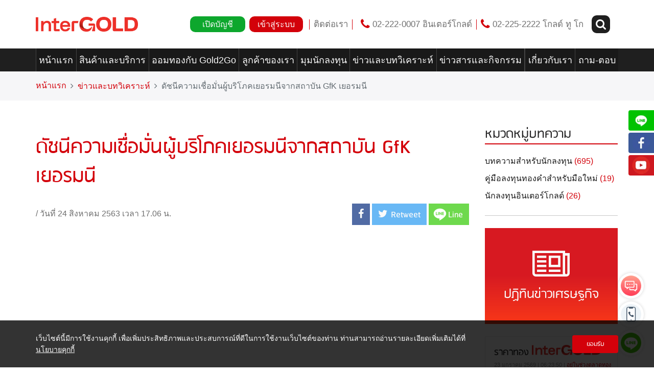

--- FILE ---
content_type: text/html; charset=UTF-8
request_url: https://www.intergold.co.th/event/%E0%B8%94%E0%B8%B1%E0%B8%8A%E0%B8%99%E0%B8%B5%E0%B8%84%E0%B8%A7%E0%B8%B2%E0%B8%A1%E0%B9%80%E0%B8%8A%E0%B8%B7%E0%B9%88%E0%B8%AD%E0%B8%A1%E0%B8%B1%E0%B9%88%E0%B8%99%E0%B8%9C%E0%B8%B9%E0%B9%89-85/
body_size: 15520
content:
<!DOCTYPE html>
<html lang="th">

<head>
    <meta charset="UTF-8">
    <meta name="viewport" content="width=device-width, initial-scale=1, shrink-to-fit=no">
    <title>ดัชนีความเชื่อมั่นผู้บริโภคเยอรมนีจากสถาบัน GfK เยอรมนี - InterGold</title>
    <meta name='robots' content='index, follow, max-image-preview:large, max-snippet:-1, max-video-preview:-1' />

	<!-- This site is optimized with the Yoast SEO plugin v16.8 - https://yoast.com/wordpress/plugins/seo/ -->
	<link rel="canonical" href="https://www.intergold.co.th/event/ดัชนีความเชื่อมั่นผู้-85/" />
	<meta property="og:locale" content="th_TH" />
	<meta property="og:type" content="article" />
	<meta property="og:title" content="ดัชนีความเชื่อมั่นผู้บริโภคเยอรมนีจากสถาบัน GfK เยอรมนี - InterGold" />
	<meta property="og:url" content="https://www.intergold.co.th/event/ดัชนีความเชื่อมั่นผู้-85/" />
	<meta property="og:site_name" content="InterGold" />
	<meta name="twitter:card" content="summary" />
	<script type="application/ld+json" class="yoast-schema-graph">{"@context":"https://schema.org","@graph":[{"@type":"Organization","@id":"https://www.intergold.co.th/#organization","name":"InterGOLD","url":"https://www.intergold.co.th/","sameAs":[],"logo":{"@type":"ImageObject","@id":"https://www.intergold.co.th/#logo","inLanguage":"th","url":"https://www.intergold.co.th/wp-content/uploads/2024/07/logo-app-\u0e43\u0e2b\u0e21\u0e48-03.png","contentUrl":"https://www.intergold.co.th/wp-content/uploads/2024/07/logo-app-\u0e43\u0e2b\u0e21\u0e48-03.png","width":1200,"height":630,"caption":"InterGOLD"},"image":{"@id":"https://www.intergold.co.th/#logo"}},{"@type":"WebSite","@id":"https://www.intergold.co.th/#website","url":"https://www.intergold.co.th/","name":"InterGold","description":"\u0e25\u0e07\u0e17\u0e38\u0e19\u0e2d\u0e22\u0e48\u0e32\u0e07\u0e21\u0e31\u0e48\u0e19\u0e43\u0e08 \u0e01\u0e33\u0e44\u0e23\u0e44\u0e1b\u0e01\u0e31\u0e1a InterGold","publisher":{"@id":"https://www.intergold.co.th/#organization"},"potentialAction":[{"@type":"SearchAction","target":{"@type":"EntryPoint","urlTemplate":"https://www.intergold.co.th/?s={search_term_string}"},"query-input":"required name=search_term_string"}],"inLanguage":"th"},{"@type":"WebPage","@id":"https://www.intergold.co.th/event/%e0%b8%94%e0%b8%b1%e0%b8%8a%e0%b8%99%e0%b8%b5%e0%b8%84%e0%b8%a7%e0%b8%b2%e0%b8%a1%e0%b9%80%e0%b8%8a%e0%b8%b7%e0%b9%88%e0%b8%ad%e0%b8%a1%e0%b8%b1%e0%b9%88%e0%b8%99%e0%b8%9c%e0%b8%b9%e0%b9%89-85/#webpage","url":"https://www.intergold.co.th/event/%e0%b8%94%e0%b8%b1%e0%b8%8a%e0%b8%99%e0%b8%b5%e0%b8%84%e0%b8%a7%e0%b8%b2%e0%b8%a1%e0%b9%80%e0%b8%8a%e0%b8%b7%e0%b9%88%e0%b8%ad%e0%b8%a1%e0%b8%b1%e0%b9%88%e0%b8%99%e0%b8%9c%e0%b8%b9%e0%b9%89-85/","name":"\u0e14\u0e31\u0e0a\u0e19\u0e35\u0e04\u0e27\u0e32\u0e21\u0e40\u0e0a\u0e37\u0e48\u0e2d\u0e21\u0e31\u0e48\u0e19\u0e1c\u0e39\u0e49\u0e1a\u0e23\u0e34\u0e42\u0e20\u0e04\u0e40\u0e22\u0e2d\u0e23\u0e21\u0e19\u0e35\u0e08\u0e32\u0e01\u0e2a\u0e16\u0e32\u0e1a\u0e31\u0e19 GfK \u0e40\u0e22\u0e2d\u0e23\u0e21\u0e19\u0e35 - InterGold","isPartOf":{"@id":"https://www.intergold.co.th/#website"},"datePublished":"2020-08-24T10:06:26+00:00","dateModified":"2020-08-24T10:06:26+00:00","breadcrumb":{"@id":"https://www.intergold.co.th/event/%e0%b8%94%e0%b8%b1%e0%b8%8a%e0%b8%99%e0%b8%b5%e0%b8%84%e0%b8%a7%e0%b8%b2%e0%b8%a1%e0%b9%80%e0%b8%8a%e0%b8%b7%e0%b9%88%e0%b8%ad%e0%b8%a1%e0%b8%b1%e0%b9%88%e0%b8%99%e0%b8%9c%e0%b8%b9%e0%b9%89-85/#breadcrumb"},"inLanguage":"th","potentialAction":[{"@type":"ReadAction","target":["https://www.intergold.co.th/event/%e0%b8%94%e0%b8%b1%e0%b8%8a%e0%b8%99%e0%b8%b5%e0%b8%84%e0%b8%a7%e0%b8%b2%e0%b8%a1%e0%b9%80%e0%b8%8a%e0%b8%b7%e0%b9%88%e0%b8%ad%e0%b8%a1%e0%b8%b1%e0%b9%88%e0%b8%99%e0%b8%9c%e0%b8%b9%e0%b9%89-85/"]}]},{"@type":"BreadcrumbList","@id":"https://www.intergold.co.th/event/%e0%b8%94%e0%b8%b1%e0%b8%8a%e0%b8%99%e0%b8%b5%e0%b8%84%e0%b8%a7%e0%b8%b2%e0%b8%a1%e0%b9%80%e0%b8%8a%e0%b8%b7%e0%b9%88%e0%b8%ad%e0%b8%a1%e0%b8%b1%e0%b9%88%e0%b8%99%e0%b8%9c%e0%b8%b9%e0%b9%89-85/#breadcrumb","itemListElement":[{"@type":"ListItem","position":1,"name":"Home","item":"https://www.intergold.co.th/"},{"@type":"ListItem","position":2,"name":"\u0e1b\u0e0f\u0e34\u0e17\u0e34\u0e19\u0e02\u0e48\u0e32\u0e27\u0e2a\u0e32\u0e23","item":"https://www.intergold.co.th/event/"},{"@type":"ListItem","position":3,"name":"\u0e14\u0e31\u0e0a\u0e19\u0e35\u0e04\u0e27\u0e32\u0e21\u0e40\u0e0a\u0e37\u0e48\u0e2d\u0e21\u0e31\u0e48\u0e19\u0e1c\u0e39\u0e49\u0e1a\u0e23\u0e34\u0e42\u0e20\u0e04\u0e40\u0e22\u0e2d\u0e23\u0e21\u0e19\u0e35\u0e08\u0e32\u0e01\u0e2a\u0e16\u0e32\u0e1a\u0e31\u0e19 GfK \u0e40\u0e22\u0e2d\u0e23\u0e21\u0e19\u0e35"}]}]}</script>
	<!-- / Yoast SEO plugin. -->


<link rel='dns-prefetch' href='//s.w.org' />
<link rel="alternate" type="application/rss+xml" title="InterGold &raquo; ฟีด" href="https://www.intergold.co.th/feed/" />
<link rel="alternate" type="application/rss+xml" title="InterGold &raquo; ฟีดความเห็น" href="https://www.intergold.co.th/comments/feed/" />
		<script type="text/javascript">
			window._wpemojiSettings = {"baseUrl":"https:\/\/s.w.org\/images\/core\/emoji\/13.1.0\/72x72\/","ext":".png","svgUrl":"https:\/\/s.w.org\/images\/core\/emoji\/13.1.0\/svg\/","svgExt":".svg","source":{"concatemoji":"https:\/\/www.intergold.co.th\/wp-includes\/js\/wp-emoji-release.min.js?ver=5.8.12"}};
			!function(e,a,t){var n,r,o,i=a.createElement("canvas"),p=i.getContext&&i.getContext("2d");function s(e,t){var a=String.fromCharCode;p.clearRect(0,0,i.width,i.height),p.fillText(a.apply(this,e),0,0);e=i.toDataURL();return p.clearRect(0,0,i.width,i.height),p.fillText(a.apply(this,t),0,0),e===i.toDataURL()}function c(e){var t=a.createElement("script");t.src=e,t.defer=t.type="text/javascript",a.getElementsByTagName("head")[0].appendChild(t)}for(o=Array("flag","emoji"),t.supports={everything:!0,everythingExceptFlag:!0},r=0;r<o.length;r++)t.supports[o[r]]=function(e){if(!p||!p.fillText)return!1;switch(p.textBaseline="top",p.font="600 32px Arial",e){case"flag":return s([127987,65039,8205,9895,65039],[127987,65039,8203,9895,65039])?!1:!s([55356,56826,55356,56819],[55356,56826,8203,55356,56819])&&!s([55356,57332,56128,56423,56128,56418,56128,56421,56128,56430,56128,56423,56128,56447],[55356,57332,8203,56128,56423,8203,56128,56418,8203,56128,56421,8203,56128,56430,8203,56128,56423,8203,56128,56447]);case"emoji":return!s([10084,65039,8205,55357,56613],[10084,65039,8203,55357,56613])}return!1}(o[r]),t.supports.everything=t.supports.everything&&t.supports[o[r]],"flag"!==o[r]&&(t.supports.everythingExceptFlag=t.supports.everythingExceptFlag&&t.supports[o[r]]);t.supports.everythingExceptFlag=t.supports.everythingExceptFlag&&!t.supports.flag,t.DOMReady=!1,t.readyCallback=function(){t.DOMReady=!0},t.supports.everything||(n=function(){t.readyCallback()},a.addEventListener?(a.addEventListener("DOMContentLoaded",n,!1),e.addEventListener("load",n,!1)):(e.attachEvent("onload",n),a.attachEvent("onreadystatechange",function(){"complete"===a.readyState&&t.readyCallback()})),(n=t.source||{}).concatemoji?c(n.concatemoji):n.wpemoji&&n.twemoji&&(c(n.twemoji),c(n.wpemoji)))}(window,document,window._wpemojiSettings);
		</script>
		<style type="text/css">
img.wp-smiley,
img.emoji {
	display: inline !important;
	border: none !important;
	box-shadow: none !important;
	height: 1em !important;
	width: 1em !important;
	margin: 0 .07em !important;
	vertical-align: -0.1em !important;
	background: none !important;
	padding: 0 !important;
}
</style>
	<link rel='stylesheet' id='wp-block-library-css'  href='https://www.intergold.co.th/wp-includes/css/dist/block-library/style.min.css?ver=5.8.12' type='text/css' media='all' />
<link rel='stylesheet' id='contact-form-7-css'  href='https://www.intergold.co.th/wp-content/plugins/contact-form-7/includes/css/styles.css?ver=5.4.2' type='text/css' media='all' />
<style id='contact-form-7-inline-css' type='text/css'>
.wpcf7 .wpcf7-recaptcha iframe {margin-bottom: 0;}.wpcf7 .wpcf7-recaptcha[data-align="center"] > div {margin: 0 auto;}.wpcf7 .wpcf7-recaptcha[data-align="right"] > div {margin: 0 0 0 auto;}
</style>
<link rel='stylesheet' id='bootstrap-css-css'  href='https://www.intergold.co.th/wp-content/themes/intergold_v2/assets/plugins/bootstrap/v4/dist/css/bootstrap.min.css?ver=4.0.6' type='text/css' media='all' />
<link rel='stylesheet' id='font-awesome-css-css'  href='https://www.intergold.co.th/wp-content/themes/intergold_v2/assets/plugins/font-awesome/css/font-awesome.min.css?ver=4.7' type='text/css' media='all' />
<link rel='stylesheet' id='owl-carousel-css'  href='https://www.intergold.co.th/wp-content/themes/intergold_v2/assets/plugins/owlcarousel/dist/assets/owl.carousel.min.css?ver=2.0' type='text/css' media='all' />
<link rel='stylesheet' id='owl-carousel-theme-css'  href='https://www.intergold.co.th/wp-content/themes/intergold_v2/assets/plugins/owlcarousel/dist/assets/owl.theme.default.min.css?ver=2.0' type='text/css' media='all' />
<link rel='stylesheet' id='full-calendar-css'  href='https://www.intergold.co.th/wp-content/themes/intergold_v2/assets/plugins/full-calendar/fullcalendar.min.css?ver=3.4' type='text/css' media='all' />
<link rel='stylesheet' id='select2-css-css'  href='https://www.intergold.co.th/wp-content/themes/intergold_v2/assets/plugins/select2/dist/css/select2.min.css?ver=4.0.6' type='text/css' media='all' />
<link rel='stylesheet' id='main-css-css'  href='https://www.intergold.co.th/wp-content/themes/intergold_v2/assets/css/style.css?ver=8.6' type='text/css' media='all' />
<link rel='stylesheet' id='bootstrap-datepicker-css-css'  href='https://www.intergold.co.th/wp-content/themes/intergold_v2/assets/plugins/bootstrap-datepicker/css/bootstrap-datepicker.css?ver=5.8.12' type='text/css' media='all' />
<link rel='stylesheet' id='bootstrap-daterange-css-css'  href='https://cdn.jsdelivr.net/npm/daterangepicker/daterangepicker.css?ver=5.8.12' type='text/css' media='all' />
<link rel='stylesheet' id='theme-style-css'  href='https://www.intergold.co.th/wp-content/themes/intergold_v2/style.css?ver=1.8' type='text/css' media='all' />
<link rel='stylesheet' id='cf7cf-style-css'  href='https://www.intergold.co.th/wp-content/plugins/cf7-conditional-fields/style.css?ver=2.0.4' type='text/css' media='all' />
<script type='text/javascript' src='https://www.intergold.co.th/wp-content/themes/intergold_v2/assets/plugins/jquery/v3/jquery-3.2.1.min.js?ver=3.1.1' id='jquery-js'></script>
<script type='text/javascript' src='https://www.intergold.co.th/wp-content/themes/intergold_v2/assets/plugins/tether/dist/js/tether.min.js' id='tether-js-js'></script>
<script type='text/javascript' src='https://www.intergold.co.th/wp-content/themes/intergold_v2/assets/plugins/scrollreveal/dist/scrollreveal.min.js' id='scrollreveal-js-js'></script>
<script type='text/javascript' src='https://www.intergold.co.th/wp-content/themes/intergold_v2/assets/plugins/parallax.js/parallax.min.js' id='parallax-js-js'></script>
<script type='text/javascript' src='https://www.intergold.co.th/wp-content/themes/intergold_v2/assets/plugins/bootstrap/v4/dist/js/bootstrap.min.js?ver=4.0.6' id='bootstrap-js-js'></script>
<script type='text/javascript' src='https://www.intergold.co.th/wp-content/themes/intergold_v2/assets/plugins/owlcarousel/dist/owl.carousel.min.js' id='owl-carousel-js-js'></script>
<script type='text/javascript' src='https://www.intergold.co.th/wp-content/themes/intergold_v2/assets/plugins/masonry/masonry.pkgd.min.js' id='masonry-js-js'></script>
<script type='text/javascript' src='https://www.intergold.co.th/wp-content/themes/intergold_v2/assets/plugins/moment/moment.min.js' id='moment-js-js'></script>
<script type='text/javascript' src='https://www.intergold.co.th/wp-content/themes/intergold_v2/assets/plugins/full-calendar/fullcalendar.min.js?ver=3.4' id='full-calendar-js'></script>
<script type='text/javascript' src='https://www.intergold.co.th/wp-content/themes/intergold_v2/assets/plugins/full-calendar/locale-all.js?ver=3.4' id='full-calendar-locale-js'></script>
<script type='text/javascript' src='https://www.intergold.co.th/wp-content/themes/intergold_v2/assets/plugins/numeral/min/numeral.min.js' id='numeral-js-js'></script>
<script type='text/javascript' src='https://www.intergold.co.th/wp-content/themes/intergold_v2/assets/plugins/select2/dist/js/select2.min.js?ver=4.0.6' id='select2-js-js'></script>
<script type='text/javascript' src='https://cdn.jsdelivr.net/npm/daterangepicker/daterangepicker.min.js' id='bootstrap-daterange-js-js'></script>
<script type='text/javascript' src='https://cdn.socket.io/4.7.5/socket.io.min.js?ver=4.7.5' id='socket-cdn-js'></script>
<script type='text/javascript' src='https://www.intergold.co.th/wp-content/themes/intergold_v2/assets/js/socket.js?ver=4.4' id='socket-js-js'></script>
<link rel="https://api.w.org/" href="https://www.intergold.co.th/wp-json/" /><link rel="alternate" type="application/json" href="https://www.intergold.co.th/wp-json/wp/v2/event/20998" /><link rel="EditURI" type="application/rsd+xml" title="RSD" href="https://www.intergold.co.th/xmlrpc.php?rsd" />
<link rel="wlwmanifest" type="application/wlwmanifest+xml" href="https://www.intergold.co.th/wp-includes/wlwmanifest.xml" /> 
<meta name="generator" content="WordPress 5.8.12" />
<link rel='shortlink' href='https://www.intergold.co.th/?p=20998' />
<link rel="alternate" type="application/json+oembed" href="https://www.intergold.co.th/wp-json/oembed/1.0/embed?url=https%3A%2F%2Fwww.intergold.co.th%2Fevent%2F%25e0%25b8%2594%25e0%25b8%25b1%25e0%25b8%258a%25e0%25b8%2599%25e0%25b8%25b5%25e0%25b8%2584%25e0%25b8%25a7%25e0%25b8%25b2%25e0%25b8%25a1%25e0%25b9%2580%25e0%25b8%258a%25e0%25b8%25b7%25e0%25b9%2588%25e0%25b8%25ad%25e0%25b8%25a1%25e0%25b8%25b1%25e0%25b9%2588%25e0%25b8%2599%25e0%25b8%259c%25e0%25b8%25b9%25e0%25b9%2589-85%2F" />
<link rel="alternate" type="text/xml+oembed" href="https://www.intergold.co.th/wp-json/oembed/1.0/embed?url=https%3A%2F%2Fwww.intergold.co.th%2Fevent%2F%25e0%25b8%2594%25e0%25b8%25b1%25e0%25b8%258a%25e0%25b8%2599%25e0%25b8%25b5%25e0%25b8%2584%25e0%25b8%25a7%25e0%25b8%25b2%25e0%25b8%25a1%25e0%25b9%2580%25e0%25b8%258a%25e0%25b8%25b7%25e0%25b9%2588%25e0%25b8%25ad%25e0%25b8%25a1%25e0%25b8%25b1%25e0%25b9%2588%25e0%25b8%2599%25e0%25b8%259c%25e0%25b8%25b9%25e0%25b9%2589-85%2F&#038;format=xml" />

<!-- Facebook Pixel Code -->
<script type='text/javascript'>
!function(f,b,e,v,n,t,s){if(f.fbq)return;n=f.fbq=function(){n.callMethod?
n.callMethod.apply(n,arguments):n.queue.push(arguments)};if(!f._fbq)f._fbq=n;
n.push=n;n.loaded=!0;n.version='2.0';n.queue=[];t=b.createElement(e);t.async=!0;
t.src=v;s=b.getElementsByTagName(e)[0];s.parentNode.insertBefore(t,s)}(window,
document,'script','https://connect.facebook.net/en_US/fbevents.js');
</script>
<!-- End Facebook Pixel Code -->
<script type='text/javascript'>
  fbq('init', '178694839323326', {}, {
    "agent": "wordpress-5.8.12-3.0.5"
});
</script><script type='text/javascript'>
  fbq('track', 'PageView', []);
</script>
<!-- Facebook Pixel Code -->
<noscript>
<img height="1" width="1" style="display:none" alt="fbpx"
src="https://www.facebook.com/tr?id=178694839323326&ev=PageView&noscript=1" />
</noscript>
<!-- End Facebook Pixel Code -->
<link rel="icon" href="https://www.intergold.co.th/wp-content/uploads/2025/11/cropped-New-Project-32x32.png" sizes="32x32" />
<link rel="icon" href="https://www.intergold.co.th/wp-content/uploads/2025/11/cropped-New-Project-192x192.png" sizes="192x192" />
<link rel="apple-touch-icon" href="https://www.intergold.co.th/wp-content/uploads/2025/11/cropped-New-Project-180x180.png" />
<meta name="msapplication-TileImage" content="https://www.intergold.co.th/wp-content/uploads/2025/11/cropped-New-Project-270x270.png" />



        
    <script type="text/plain" data-cookiecategory="analytics">
        (function(w, d, s, l, i) {
            w[l] = w[l] || [];
            w[l].push({
                'gtm.start': new Date().getTime(),
                event: 'gtm.js'
            });
            var f = d.getElementsByTagName(s)[0],
                j = d.createElement(s),
                dl = l != 'dataLayer' ? '&l=' + l : '';
            j.async = true;
            j.src =
                'https://www.googletagmanager.com/gtm.js?id=' + i + dl;
            f.parentNode.insertBefore(j, f);
        })(window, document, 'script', 'dataLayer', 'GTM-KBP6G9M');
    </script>

   
    <!-- End Google Tag Manager -->

    <!-- Facebook Pixel Code -->
    <script type="text/plain" data-cookiecategory="analytics">
        ! function(f, b, e, v, n, t, s) {
            if (f.fbq) return;
            n = f.fbq = function() {
                n.callMethod ?
                    n.callMethod.apply(n, arguments) : n.queue.push(arguments)
            };
            if (!f._fbq) f._fbq = n;
            n.push = n;
            n.loaded = !0;
            n.version = '2.0';
            n.queue = [];
            t = b.createElement(e);
            t.async = !0;
            t.src = v;
            s = b.getElementsByTagName(e)[0];
            s.parentNode.insertBefore(t, s)
        }(window, document, 'script',
            'https://connect.facebook.net/en_US/fbevents.js');
        fbq('init', '1376169249130684');
        fbq('track', 'PageView');
    </script>
    <noscript><img height="1" width="1" style="display:none" src="https://www.facebook.com/tr?id=1376169249130684&ev=PageView&noscript=1" /></noscript>
    <!-- End Facebook Pixel Code -->

    <!-- Google Tag Manager -->

 

    <!-- End Google Tag Manager -->

    <script type="text/plain" data-cookiecategory="analytics">
        (function(g, d, o) {
            g._ltq = g._ltq || [];
            g._lt = g._lt || function() {
                g._ltq.push(arguments)
            };
            var h = location.protocol === 'https:' ? 'https://d.line-scdn.net' : 'http://d.line-cdn.net';
            var s = d.createElement('script');
            s.async = 1;
            s.src = o || h + '/n/line_tag/public/release/v1/lt.js';
            var t = d.getElementsByTagName('script')[0];
            t.parentNode.insertBefore(s, t);
        })(window, document);
        _lt('init', {
            customerType: 'account',
            tagId: '5a5bc0c7-9c35-48db-88a6-3b13c91c77ab'
        });
        _lt('send', 'pv', ['5a5bc0c7-9c35-48db-88a6-3b13c91c77ab']);
    </script>
    <noscript>
        <img height="1" width="1" style="display:none" src="https://tr.line.me/tag.gif?c_t=lap&t_id=5a5bc0c7-9c35-48db-88a6-3b13c91c77ab&e=pv&noscript=1" />
    </noscript>
    <script> var chatconewidget = { init: '2ea5e1bb7d604fb' }; </script> <script src='https://widget.chatcone.com/js/widget.bundle.js' defer></script>

    <script type="text/javascript">
    (function(c,l,a,r,i,t,y){
        c[a]=c[a]||function(){(c[a].q=c[a].q||[]).push(arguments)};
        t=l.createElement(r);t.async=1;t.src="https://www.clarity.ms/tag/"+i;
        y=l.getElementsByTagName(r)[0];y.parentNode.insertBefore(t,y);
    })(window, document, "clarity", "script", "nqp8v18sb2");
</script>

<!-- Google tag (gtag.js) --> <script async src="https://www.googletagmanager.com/gtag/js?id=G-79Z2VK2JP0"></script> <script> window.dataLayer = window.dataLayer || []; function gtag(){dataLayer.push(arguments);} gtag('js', new Date()); gtag('config', 'G-79Z2VK2JP0'); </script>
 
</head>


<body class="event-template-default single single-event postid-20998">
    <!-- Google Tag Manager (noscript) -->
    <noscript><iframe src="https://www.googletagmanager.com/ns.html?id=GTM-KBP6G9M" height="0" width="0" style="display:none;visibility:hidden"></iframe></noscript>
    <!-- End Google Tag Manager (noscript) -->

    <!-- Google Tag Manager (noscript) -->

    <noscript><iframe src="https://www.googletagmanager.com/ns.html?id=GTM-5L5MGP2" height="0" width="0" style="display:none;visibility:hidden"></iframe></noscript>

    <!-- End Google Tag Manager (noscript) -->

    <nav class="navbar navbar-toggleable-md navbar-light p-0 nav-config thm-font-1">
        <div class="container mx-0 p-0 mx-sm-auto h-100">
            <div class="navbar-toggler navbar-toggler-right nav-tg-config h-100 w-100 off-pointer">
                <div class="d-flex flex-row justify-content-between h-100 w-100 off-pointer">
                    <a class="nav-slide thm-light on-pointer d-flex align-self-center" data-toggle="collapse" data-target="#navbarSupportedContent2" aria-controls="navbarSupportedContent2" aria-expanded="false" aria-label="Toggle navigation">
                        <!-- <i class="fa fa-bars fa-lg" aria-hidden="true"></i> -->
                        <div class="two">
                            <div class="hamburger" id="hamburger-1">
                                <span class="line"></span>
                                <span class="line"></span>
                                <span class="line"></span>
                            </div>
                        </div>
                    </a>
                    <a href="https://online.intergold.co.th/" class="mr-3 align-self-center link-on-hold thm-dark on-pointer" target="_blank">
                        <div id="top_login_btn" class="d-flex flex-column justify-content-center align-items-center">
                            <span><img src="https://www.intergold.co.th/wp-content/themes/intergold_v2/assets/icon/login icon small.png" alt=""></span>
                            <span>เข้าสู่ระบบ</span>
                        </div>
                    </a>
                </div>
            </div>
            <div class="d-flex justify-content-center justify-content-lg-start align-items-center h-100"><a class="navbar-brand nav-brand-config ml-lg-3 ml-xl-0" href="https://www.intergold.co.th"><img src="https://www.intergold.co.th/wp-content/uploads/2025/11/logo-InterGOLD300.png" alt=""></a></div>

            <div class="collapse navbar-collapse" id="navbarSupportedContent">
                <div class="mr-auto">

                </div>
                <div class="d-flex flex-row justify-content-between d-flex align-items-center mr-lg-3">
                    <div class="d-flex align-items-center px-2 tog">
                        <div class="dropdown dropdown-submenu">
                            <a href="https://itg-ekyc.intergold.co.th/register" class="dropdown-toggle btn btn-success bg-light-green bt-config bt-account thm-light mx-1 px-4" role="button" id="dropdownMenuLink" data-toggle="dropdown" aria-haspopup="true" aria-expanded="false">เปิดบัญชี</a>

                            <div class="dropdown-menu" aria-labelledby="dropdownMenuLink">
                                <a class="dropdown-item" href="https://itg-ekyc.intergold.co.th/register">เปิดบัญชี InterGOLD (ซื้อ-ขาย ทองคำแท่ง)</a>
                                <a class="dropdown-item" href="https://gold2go.intergold.co.th/auth/register">เปิดบัญชี Gold2Go (ซื้อ-ขาย ทองคำแท่ง แบบไม่ต้องวางหลักประกัน)</a>
                                <a class="dropdown-item" href="https://gold2go.intergold.co.th/auth/register">เปิดบัญชี Gold2Go (ออมทอง)</a>
                                <a class="dropdown-item" href="https://demo.intergold.co.th/RegisterDemo/Index">เปิดบัญชี ทดลองเทรดทองออนไลน์ (Demo)</a>
                                
                            </div>
                        </div>
                        <div class="dropdown dropdown-submenu">
                            <a href="https://online.intergold.co.th/" class="dropdown-toggle btn btn-secondary bt-config bt-login mx-1 px-3" role="button" id="dropdownMenuLink" data-toggle="dropdown" aria-haspopup="true" aria-expanded="false">เข้าสู่ระบบ</a>

                            <div class="dropdown-menu" aria-labelledby="dropdownMenuLink">
                                <a class="dropdown-item" href="https://online.intergold.co.th/Login ">เข้าสู่ระบบ InterGOLD Gold Trade</a>
                            
                                <a class="dropdown-item" href="https://gold2go.intergold.co.th/auth/login">เข้าสู่ระบบ GOLD2go</a>
                            </div>
                        </div>
                     
                    </div>
                   
                    <div class=" splt-line tog"></div>
                    <div class="px-2 align-self-center tog">
                        <a href="https://www.intergold.co.th/contact-us/" class="contact-nav my-3"> ติดต่อเรา </a>
                    </div>
                    <div class=" splt-line tog"></div>
                                        <div class="px-3 tog d-flex align-items-center">
                        <a class="my-2 align-self-center contact-nav " href="tel:022220007"><i class="fa fa-phone fa-lg thm-hard-color" aria-hidden="true"></i> 02-222-0007 อินเตอร์โกลด์</a>
                        <div class=" splt-line tog mx-2"></div>
                         <a class=" my-2 align-self-center contact-nav" href="tel:022252222"><i class="fa fa-phone fa-lg thm-hard-color" aria-hidden="true"></i> 02-225-2222  โกลด์ ทู โก</a>
                    </div>
                    <div class="search-nav">
                        <form role="search" method="get" id="search-block" class="form-inline" action="https://www.intergold.co.th/">
                            <input type="search" class="search inline_box form-control" placeholder="ค้นหา" value="" name="s" />
                        </form>
                    </div>
                    <div>
                        <button class="btn btn-danger bt-config bt-search"><i class="fa fa-search fa-lg" aria-hidden="true"></i>
                        </button>
                    </div>
                </div>
            </div>
        </div>
    </nav>

    <nav id="navbar-ams" class="navbar navbar-toggleable-md navbar-inverse bg-inverse p-0 thm-font-1">
        <div class="content-width thm-light mx-lg-auto px-lg-0">
            <div id="navbarSupportedContent2" class="collapse navbar-collapse"><ul id="menu-menu-bar" class="menubar"><li class="on-sticky no-border pr-auto"><a class="logo" href="https://www.intergold.co.th" role="button"><img src="https://www.intergold.co.th/wp-content/uploads/2025/11/logo-InterGOLD300.png"/></a></li><li id="menu-item-51" class="menu-item menu-item-type-post_type menu-item-object-page menu-item-home menu-item-51"><a href="https://www.intergold.co.th/">หน้าแรก</a><span class="drop-list"><i class="fa fa-angle-down fa-lg" aria-hidden="true"></i></span></li>
<li id="menu-item-446" class="menu-item menu-item-type-post_type_archive menu-item-object-products_services menu-item-has-children menu-item-446"><a href="https://www.intergold.co.th/products_services/">สินค้าและบริการ</a><span class="drop-list"><i class="fa fa-angle-down fa-lg" aria-hidden="true"></i></span>
<ul class="sub-menu">
	<li id="menu-item-454" class="menu-item menu-item-type-post_type menu-item-object-products_services menu-item-454"><a href="https://www.intergold.co.th/products_services/trading-online/">เทรดทองออนไลน์ InterGOLD Online</a><span class="drop-list"><i class="fa fa-angle-down fa-lg" aria-hidden="true"></i></span></li>
	<li id="menu-item-66030" class="menu-item menu-item-type-post_type menu-item-object-page menu-item-66030"><a href="https://www.intergold.co.th/gold2go/">Gold2Go</a><span class="drop-list"><i class="fa fa-angle-down fa-lg" aria-hidden="true"></i></span></li>
	<li id="menu-item-450" class="menu-item menu-item-type-post_type menu-item-object-products_services menu-item-450"><a href="https://www.intergold.co.th/products_services/gold-bullion-96/">ทองคำแท่ง 96.5%</a><span class="drop-list"><i class="fa fa-angle-down fa-lg" aria-hidden="true"></i></span></li>
	<li id="menu-item-449" class="menu-item menu-item-type-post_type menu-item-object-products_services menu-item-449"><a href="https://www.intergold.co.th/products_services/gold-bullion-99/">ทองคำแท่ง 99.99%</a><span class="drop-list"><i class="fa fa-angle-down fa-lg" aria-hidden="true"></i></span></li>
	<li id="menu-item-12302" class="menu-item menu-item-type-post_type menu-item-object-products_services menu-item-12302"><a href="https://www.intergold.co.th/products_services/gold-special-occasion/">ทองคำแท่งเพื่อเป็นของขวัญ</a><span class="drop-list"><i class="fa fa-angle-down fa-lg" aria-hidden="true"></i></span></li>
	<li id="menu-item-448" class="menu-item menu-item-type-post_type menu-item-object-products_services menu-item-448"><a href="https://www.intergold.co.th/products_services/gold-order/">งานสั่งทำ</a><span class="drop-list"><i class="fa fa-angle-down fa-lg" aria-hidden="true"></i></span></li>
	<li id="menu-item-47953" class="menu-item menu-item-type-post_type menu-item-object-page menu-item-47953"><a href="https://www.intergold.co.th/mobile-application/">InterGOLD Application</a><span class="drop-list"><i class="fa fa-angle-down fa-lg" aria-hidden="true"></i></span></li>
</ul>
</li>
<li id="menu-item-48676" class="menu-item menu-item-type-post_type menu-item-object-page menu-item-48676"><a href="https://www.intergold.co.th/gold2go/">ออมทองกับ Gold2Go</a><span class="drop-list"><i class="fa fa-angle-down fa-lg" aria-hidden="true"></i></span></li>
<li id="menu-item-2162" class="menu-item menu-item-type-post_type_archive menu-item-object-customer_groups menu-item-has-children menu-item-2162"><a href="https://www.intergold.co.th/customer_groups/">ลูกค้าของเรา</a><span class="drop-list"><i class="fa fa-angle-down fa-lg" aria-hidden="true"></i></span>
<ul class="sub-menu">
	<li id="menu-item-410" class="menu-item menu-item-type-post_type menu-item-object-customer_groups menu-item-410"><a href="https://www.intergold.co.th/customer_groups/personal/">ลูกค้าบุคคล</a><span class="drop-list"><i class="fa fa-angle-down fa-lg" aria-hidden="true"></i></span></li>
	<li id="menu-item-409" class="menu-item menu-item-type-post_type menu-item-object-customer_groups menu-item-409"><a href="https://www.intergold.co.th/customer_groups/gold-shop/">ลูกค้าร้านทอง</a><span class="drop-list"><i class="fa fa-angle-down fa-lg" aria-hidden="true"></i></span></li>
	<li id="menu-item-407" class="menu-item menu-item-type-post_type menu-item-object-customer_groups menu-item-407"><a href="https://www.intergold.co.th/customer_groups/enterprise/">บริษัทแจกทอง</a><span class="drop-list"><i class="fa fa-angle-down fa-lg" aria-hidden="true"></i></span></li>
	<li id="menu-item-408" class="menu-item menu-item-type-post_type menu-item-object-customer_groups menu-item-408"><a href="https://www.intergold.co.th/customer_groups/jewellery/">โรงงานจิวเวลรี่</a><span class="drop-list"><i class="fa fa-angle-down fa-lg" aria-hidden="true"></i></span></li>
</ul>
</li>
<li id="menu-item-1893" class="menu-item menu-item-type-post_type_archive menu-item-object-investor_core menu-item-has-children menu-item-1893"><a href="https://www.intergold.co.th/investor_core/">มุมนักลงทุน</a><span class="drop-list"><i class="fa fa-angle-down fa-lg" aria-hidden="true"></i></span>
<ul class="sub-menu">
	<li id="menu-item-44083" class="menu-item menu-item-type-taxonomy menu-item-object-category menu-item-44083"><a href="https://www.intergold.co.th/investor_core/investor-articles/">บทความสำหรับนักลงทุน</a><span class="drop-list"><i class="fa fa-angle-down fa-lg" aria-hidden="true"></i></span></li>
	<li id="menu-item-5025" class="menu-item menu-item-type-taxonomy menu-item-object-category menu-item-5025"><a href="https://www.intergold.co.th/investor_core/beginner/">คู่มือลงทุนทองคำสำหรับมือใหม่</a><span class="drop-list"><i class="fa fa-angle-down fa-lg" aria-hidden="true"></i></span></li>
	<li id="menu-item-44089" class="menu-item menu-item-type-post_type_archive menu-item-object-testimonial menu-item-44089"><a href="https://www.intergold.co.th/testimonial/">นักลงทุนอินเตอร์โกลด์</a><span class="drop-list"><i class="fa fa-angle-down fa-lg" aria-hidden="true"></i></span></li>
</ul>
</li>
<li id="menu-item-241" class="menu-item menu-item-type-post_type menu-item-object-page menu-item-has-children menu-item-241"><a href="https://www.intergold.co.th/news-articles/">ข่าวและบทวิเคราะห์</a><span class="drop-list"><i class="fa fa-angle-down fa-lg" aria-hidden="true"></i></span>
<ul class="sub-menu">
	<li id="menu-item-1900" class="menu-item menu-item-type-taxonomy menu-item-object-category menu-item-1900"><a href="https://www.intergold.co.th/news_analysis/analysis/">บทวิเคราะห์ราคาทองคำ</a><span class="drop-list"><i class="fa fa-angle-down fa-lg" aria-hidden="true"></i></span></li>
	<li id="menu-item-44085" class="menu-item menu-item-type-taxonomy menu-item-object-category menu-item-44085"><a href="https://www.intergold.co.th/news_analysis/vdo_content/">วิดีโอวิเคราะห์ทองคำ</a><span class="drop-list"><i class="fa fa-angle-down fa-lg" aria-hidden="true"></i></span></li>
</ul>
</li>
<li id="menu-item-44086" class="menu-item menu-item-type-taxonomy menu-item-object-category menu-item-has-children menu-item-44086"><a href="https://www.intergold.co.th/news-and-activities/">ข่าวสารและกิจกรรม</a><span class="drop-list"><i class="fa fa-angle-down fa-lg" aria-hidden="true"></i></span>
<ul class="sub-menu">
	<li id="menu-item-44088" class="menu-item menu-item-type-taxonomy menu-item-object-category menu-item-44088"><a href="https://www.intergold.co.th/news-and-activities/pr_activities/">กิจกรรมประชาสัมพันธ์</a><span class="drop-list"><i class="fa fa-angle-down fa-lg" aria-hidden="true"></i></span></li>
	<li id="menu-item-44087" class="menu-item menu-item-type-taxonomy menu-item-object-category menu-item-44087"><a href="https://www.intergold.co.th/news-and-activities/gold_investment_seminar/">สัมมนาลงทุนทองกับ InterGOLD</a><span class="drop-list"><i class="fa fa-angle-down fa-lg" aria-hidden="true"></i></span></li>
</ul>
</li>
<li id="menu-item-2816" class="menu-item menu-item-type-post_type menu-item-object-page menu-item-has-children menu-item-2816"><a href="https://www.intergold.co.th/about-us/">เกี่ยวกับเรา</a><span class="drop-list"><i class="fa fa-angle-down fa-lg" aria-hidden="true"></i></span>
<ul class="sub-menu">
	<li id="menu-item-1381" class="menu-item menu-item-type-post_type menu-item-object-page menu-item-1381"><a href="https://www.intergold.co.th/about-intergold/">ประวัติความเป็นมา</a><span class="drop-list"><i class="fa fa-angle-down fa-lg" aria-hidden="true"></i></span></li>
	<li id="menu-item-352" class="menu-item menu-item-type-post_type menu-item-object-page menu-item-352"><a href="https://www.intergold.co.th/why-intergold/">ทำไมต้อง InterGOLD</a><span class="drop-list"><i class="fa fa-angle-down fa-lg" aria-hidden="true"></i></span></li>
	<li id="menu-item-44006" class="menu-item menu-item-type-post_type menu-item-object-page menu-item-44006"><a href="https://www.intergold.co.th/healthy-investment/">Healthy Investment</a><span class="drop-list"><i class="fa fa-angle-down fa-lg" aria-hidden="true"></i></span></li>
	<li id="menu-item-238" class="menu-item menu-item-type-post_type menu-item-object-page menu-item-238"><a href="https://www.intergold.co.th/conglomerate/">บริษัทในเครือ</a><span class="drop-list"><i class="fa fa-angle-down fa-lg" aria-hidden="true"></i></span></li>
	<li id="menu-item-3815" class="menu-item menu-item-type-post_type menu-item-object-page menu-item-3815"><a href="https://www.intergold.co.th/contact-us/">ติดต่อเรา</a><span class="drop-list"><i class="fa fa-angle-down fa-lg" aria-hidden="true"></i></span></li>
	<li id="menu-item-66031" class="menu-item menu-item-type-post_type menu-item-object-page menu-item-66031"><a href="https://www.intergold.co.th/join-us/">ร่วมงานกับเรา</a><span class="drop-list"><i class="fa fa-angle-down fa-lg" aria-hidden="true"></i></span></li>
</ul>
</li>
<li id="menu-item-424" class="menu-item menu-item-type-post_type menu-item-object-page menu-item-424"><a href="https://www.intergold.co.th/faq/">ถาม-ตอบ</a><span class="drop-list"><i class="fa fa-angle-down fa-lg" aria-hidden="true"></i></span></li>
<li id="menu-item-2846" class="menu-item menu-item-type-post_type menu-item-object-page menu-item-2846"><a href="https://www.intergold.co.th/join-us/">ร่วมงานกับเรา</a><span class="drop-list"><i class="fa fa-angle-down fa-lg" aria-hidden="true"></i></span></li>
<li id="menu-item-2847" class="menu-item menu-item-type-post_type menu-item-object-page menu-item-2847"><a href="https://www.intergold.co.th/contact-us/">ติดต่อเรา</a><span class="drop-list"><i class="fa fa-angle-down fa-lg" aria-hidden="true"></i></span></li>
<li class="on-sticky"><a href="https://itg-ekyc.intergold.co.th/register/" class="btn btn-success bt-green ml-2" role="button">
    เปิดบัญชีใหม่</a>
    <ul class="sub-menu">
    <li class="menu-item "><a href="https://itg-ekyc.intergold.co.th/register/">เปิดบัญชี InterGOLD (ซื้อ-ขาย ทองคำแท่ง)</a></li>
    <li class="menu-item "><a href="https://gold2go.intergold.co.th/auth/register">เปิดบัญชี Gold2Go (ซื้อ-ขาย ทองคำแท่ง แบบไม่ต้องวางหลักประกัน)</a></li>
    <li class="menu-item "><a href="https://gold2go.intergold.co.th/auth/register">เปิดบัญชี Gold2Go (ออมทอง)</a></li>
    <li class="menu-item "><a href="https://demo.intergold.co.th/RegisterDemo/Index">เปิดบัญชี ทดลองเทรดทองออนไลน์ (Demo)</a></li>
    </ul>
    
    </li><li class="on-sticky no-border"><a href="https://online.intergold.co.th/" class="btn btn-secondary bt-config bt-login ml-2" role="button">เข้าสู่ระบบ</a></li></ul></div>
        </div>
    </nav>

    <div class="social-icons slider-box hidden-md-down" style="overflow:hidden">
        <div class="d-flex flex-column social-box">
                            <a href="https://line.me/ti/p/@intergold" target="_blank">
                    <div class="square-icon line">
                                                    <img src="https://www.intergold.co.th/wp-content/uploads/2023/11/icon-line.webp" alt="">
                                            </div>
                </a>
                            <a href="https://www.facebook.com/intergoldofficial" target="_blank">
                    <div class="square-icon facebook">
                                                    <img src="https://www.intergold.co.th/wp-content/uploads/2023/11/icon-facebook.webp" alt="">
                                            </div>
                </a>
                            <a href="https://www.youtube.com/channel/UC15pzDsCiFcbUuYXZBu2oew" target="_blank">
                    <div class="square-icon youtube">
                                                    <img src="https://www.intergold.co.th/wp-content/uploads/2023/11/icon-youtube.webp" alt="">
                                            </div>
                </a>
                    </div>
        <div class="hide-box">
            <div><i class="fa fa-angle-right fa-lg" aria-hidden="true"></i></div>
        </div>
    </div><div id="post-20998" class="post-20998 event type-event status-publish hentry">
    <div class="section bg-dim-blue">
        <div class="container thm-font-1">
            <ol class="breadcrumb breadcrumb-config thm-hard-color">
                <li class="breadcrumb-item"><a class="link-on-hold" href="https://www.intergold.co.th">หน้าแรก</a></li>
                 
                <li class="breadcrumb-item"><a class="link-on-hold" href="https://www.intergold.co.th/news-articles/">ข่าวและบทวิเคราะห์</a></li>
                                                                    <li class="breadcrumb-item active">ดัชนีความเชื่อมั่นผู้บริโภคเยอรมนีจากสถาบัน GfK เยอรมนี</li>
                            </ol>
        </div>
    </div>
    <div class="container block-overflow">
       <!--  <div class="btn-m mt-2">
            <div class="mt-3 btn-open d-lg-none">
                <i class="fa fa-angle-double-left" aria-hidden="true"> <span class="btn-text">เพิ่มเติม</span></i>
            </div>
        </div> -->
        <div class="row pt-5  blur-to-clear">
            <div class="col-lg-8 col-xl-9">
                <!-- Start the Loop. -->
                                    <div class="blog-container">
                <div class="blog-header pb-2 pt-3">
    <h1>ดัชนีความเชื่อมั่นผู้บริโภคเยอรมนีจากสถาบัน GfK เยอรมนี</h1></div>    <div class="d-flex flex-column flex-md-row justify-content-between">
        <div class="py-2 thm-dark-grey">
            <div class="blog-category thm-font-1 d-inline-block">
                 /            </div>
            <div class="d-inline-block">
                <div class="blog-datetime thm-font-1 py-2">
    วันที่ 24 สิงหาคม 2563 เวลา 17.06 น.</div>            </div>
        </div>
        <div class="py-2">
            <div class="blog-social-network d-flex flex-row">
    
    <div class="social-network">
        <a class="facebook-button" target="_blank"
           href="https://www.facebook.com/sharer/sharer.php?u=https://www.intergold.co.th/event/%e0%b8%94%e0%b8%b1%e0%b8%8a%e0%b8%99%e0%b8%b5%e0%b8%84%e0%b8%a7%e0%b8%b2%e0%b8%a1%e0%b9%80%e0%b8%8a%e0%b8%b7%e0%b9%88%e0%b8%ad%e0%b8%a1%e0%b8%b1%e0%b9%88%e0%b8%99%e0%b8%9c%e0%b8%b9%e0%b9%89-85/">
            <div class="text-button">
                <i class="fa fa-facebook" aria-hidden="true"></i> <span class="fb-count"></span>
            </div>
        </a>
    </div>
    <div class="social-network">
        <a href="https://twitter.com/share?url=https://www.intergold.co.th/event/%e0%b8%94%e0%b8%b1%e0%b8%8a%e0%b8%99%e0%b8%b5%e0%b8%84%e0%b8%a7%e0%b8%b2%e0%b8%a1%e0%b9%80%e0%b8%8a%e0%b8%b7%e0%b9%88%e0%b8%ad%e0%b8%a1%e0%b8%b1%e0%b9%88%e0%b8%99%e0%b8%9c%e0%b8%b9%e0%b9%89-85/" class="twitter-button" data-size="large"
           data-dnt="true" data-show-count="false" target="_blank">
            <div class="text-button">
                <i class="fa fa-twitter" aria-hidden="true"></i> <span class="d-none d-md-inline">Retweet</span>
            </div>
        </a>
    </div>
    
    <div class="social-network">
        <a class="line-button" target="_blank"
         href="line://msg/text/https://www.intergold.co.th/event/%e0%b8%94%e0%b8%b1%e0%b8%8a%e0%b8%99%e0%b8%b5%e0%b8%84%e0%b8%a7%e0%b8%b2%e0%b8%a1%e0%b9%80%e0%b8%8a%e0%b8%b7%e0%b9%88%e0%b8%ad%e0%b8%a1%e0%b8%b1%e0%b9%88%e0%b8%99%e0%b8%9c%e0%b8%b9%e0%b9%89-85/">
          <div class="text-button d-flex flex-row">
                <div><img src="https://www.intergold.co.th/wp-content/themes/intergold_v2/assets/img/line-icon.png" alt="" style="width: 32px; height: 32px"></div>
                <div class="d-none d-md-inline">Line</div>
            </div>
        </a>
        <!-- <a class="line-button" target="_blank"
           href="https://lineit.line.me/share/ui?url=https://www.intergold.co.th/event/%e0%b8%94%e0%b8%b1%e0%b8%8a%e0%b8%99%e0%b8%b5%e0%b8%84%e0%b8%a7%e0%b8%b2%e0%b8%a1%e0%b9%80%e0%b8%8a%e0%b8%b7%e0%b9%88%e0%b8%ad%e0%b8%a1%e0%b8%b1%e0%b9%88%e0%b8%99%e0%b8%9c%e0%b8%b9%e0%b9%89-85/">
            <div class="text-button d-flex flex-row">
                <div><img src="https://www.intergold.co.th/wp-content/themes/intergold_v2/assets/img/line-icon.png" alt="" style="width: 32px; height: 32px"></div>
                <div class="d-none d-md-inline">Line</div>
            </div>
        </a> -->
    </div>
</div>
<script>
  /*window.fbAsyncInit = function() {
    FB.init({
      appId      : '1817329961613030',
      xfbml      : true,
      version    : 'v2.11'
    });
    FB.AppEvents.logPageView();
  };

  (function(d, s, id){
     var js, fjs = d.getElementsByTagName(s)[0];
     if (d.getElementById(id)) {return;}
     js = d.createElement(s); js.id = id;
     js.src = "https://connect.facebook.net/en_US/sdk.js";
     fjs.parentNode.insertBefore(js, fjs);
   }(document, 'script', 'facebook-jssdk'));*/

  
   $(document).ready(function () {
        var share_count = 0;
        $.getJSON("https://graph.facebook.com/v4.0/?id=https://www.intergold.co.th/event/%e0%b8%94%e0%b8%b1%e0%b8%8a%e0%b8%99%e0%b8%b5%e0%b8%84%e0%b8%a7%e0%b8%b2%e0%b8%a1%e0%b9%80%e0%b8%8a%e0%b8%b7%e0%b9%88%e0%b8%ad%e0%b8%a1%e0%b8%b1%e0%b9%88%e0%b8%99%e0%b8%9c%e0%b8%b9%e0%b9%89-85/&scrape=true&fields=engagement&access_token=358923684976607|bgRSykLN5j7aFdriwq0Y7H6TzV8", function (data) {
            //console.log(data);
            share_count = data.engagement.share_count;
            $.getJSON("https://graph.facebook.com/v4.0/?id=http://www.intergold.co.th/event/%e0%b8%94%e0%b8%b1%e0%b8%8a%e0%b8%99%e0%b8%b5%e0%b8%84%e0%b8%a7%e0%b8%b2%e0%b8%a1%e0%b9%80%e0%b8%8a%e0%b8%b7%e0%b9%88%e0%b8%ad%e0%b8%a1%e0%b8%b1%e0%b9%88%e0%b8%99%e0%b8%9c%e0%b8%b9%e0%b9%89-85/&scrape=true&fields=engagement&access_token=358923684976607|bgRSykLN5j7aFdriwq0Y7H6TzV8", function (data2) {
                //console.log(data2);
                share_count += data2.engagement.share_count;
                $('.count').text(share_count);
            });
        });

        
    });
</script>        </div>
    </div>

    <div class="blog-content thm-font-1 py-2">
            </div>
            <div class="blog-tag  pt-2 thm-font-1">
        <div class="d-flex justify-content-between">
            <div class="link-on-hold">
                            </div>
            <div class="link-on-hold">
                            </div>
        </div>
    </div>
    <br/></div>                            </div>
            <div class="col-lg-4 col-xl-3 px-0 px-md-3">
                <div class="row row-config">
    <div class="w-100  px-3 px-md-0">
        <!-- <div class="btn-m mt-1">
            <div class="btn-close d-lg-none">
                <i class="fa fa-angle-double-right" aria-hidden="true"></i>
            </div>
        </div> -->
        <h2 class="ft-s-2 ft-b mb-0">หมวดหมู่บทความ</h2>
        <hr class="mx-auto mt-0  hr-line hr-none hard">
        <ul class="list-unstyled thm-font-1 aside-link w-100">
                            <li><a class="link-on-hold"
                       href="https://www.intergold.co.th/investor_core/investor-articles/"><span
                                class="thm-dark">บทความสำหรับนักลงทุน</span> <span
                                class="thm-hard-color">(695)</span></a></li>
                            <li><a class="link-on-hold"
                       href="https://www.intergold.co.th/investor_core/beginner/"><span
                                class="thm-dark">คู่มือลงทุนทองคำสำหรับมือใหม่</span> <span
                                class="thm-hard-color">(19)</span></a></li>
                                        <li><a class="link-on-hold"
                       href="https://www.intergold.co.th/testimonial/"><span
                                class="thm-dark">นักลงทุนอินเตอร์โกลด์</span> <span
                                class="thm-hard-color">(26)</span></a></li>
                    </ul>
    </div>

    <hr class="w-100 hr-line thin br-grey">
    <div class="pb-4 pt-2 w-100 px-3 px-md-0">
        <a href="https://www.intergold.co.th/economic-calendar/" class="on-hold-none">
            <div class="card card-config br-none bg-red-orange text-center thm-light">
                <div class="card-block">
                    <div class="d-flex flex-column justify-content-center align-items-center py-3">
                        <div class="p-1">
                            <i class="fa fa-newspaper-o fa-4x fa-flip-horizontal" aria-hidden="true"></i>
                        </div>
                        <div class="p-1 txt-nowarp new-on-card">
                            <h2 class="mb-0">ปฏิทินข่าวเศรษฐกิจ</h2>
                        </div>
                    </div>
                </div>
            </div>
        </a>
    </div>
    <div class="pb-4 w-100 re-size-lg-3">
        <div class="d-none">
    stdClass Object
(
    [priceLogAPIId] => 1
    [createDate] => 2026-01-23T06:23:50.513
    [bidPrice99] => 75088
    [bidPrice99Diff] => -2
    [offerPrice99] => 75188
    [offerPrice99Diff] => -2
    [bidPrice99Lv1] => 75088
    [bidPrice99Lv1Diff] => -2
    [offerPrice99Lv1] => 75188
    [offerPrice99Lv1Diff] => -2
    [bidPrice99Lv2] => 75078
    [bidPrice99Lv2Diff] => -2
    [offerPrice99Lv2] => 75198
    [offerPrice99Lv2Diff] => -2
    [bidPrice99Lv3] => 75093
    [bidPrice99Lv3Diff] => -2
    [offerPrice99Lv3] => 75183
    [offerPrice99Lv3Diff] => -2
    [bidPrice96] => 72439
    [bidPrice96Diff] => -2
    [offerPrice96] => 72544
    [offerPrice96Diff] => -2
    [bidPrice96Lv1] => 72439
    [bidPrice96Lv1Diff] => -2
    [offerPrice96Lv1] => 72544
    [offerPrice96Lv1Diff] => -2
    [bidPrice96Lv2] => 72429
    [bidPrice96Lv2Diff] => -2
    [offerPrice96Lv2] => 72554
    [offerPrice96Lv2Diff] => -2
    [bidPrice96Lv3] => 72444
    [bidPrice96Lv3Diff] => -2
    [offerPrice96Lv3] => 72539
    [offerPrice96Lv3Diff] => -2
    [bidCentralPrice96] => 71450
    [bidCentralPrice96Diff] => 0
    [offerCentralPrice96] => 71550
    [offerCentralPrice96Diff] => 0
    [usdBuy] => 31.194
    [usdBuyDiff] => 0
    [usdSell] => 31.224
    [usdSellDiff] => 0
    [AUXBuy] => 4945.428
    [AUXBuyDiff] => -0.166
    [AUXSell] => 4945.588
    [AUXSellDiff] => -0.166
    [statusSystem] => 
)
</div>
<table class="tb trend trend-table">
    <thead>
    <tr>
        <td colspan="3" class="title-header text-center text-md-left">
            <div class="mb-0 pl-md-3 thm-dark ft-s-2">ราคาทอง <img class="v-base" src="https://www.intergold.co.th/wp-content/uploads/2025/11/logo-InterGOLD300.png" alt=""></div>
            <div class="pl-md-3 mb-2 update-gold-price">
                23 มกราคม 2569 | 06:23:50 | <span  style="color: #d3010a;"> อยู่ในช่วงตลาดทองปิด</span>            </div>
            <hr class="hr-line hard hr-none mt-md-1 mb-md-0 mx-sm-0 mx-3">
        </td>
    </tr>
    <tr>
        <th class="p-2">ประเภท</th>
        <th class="p-2">รับซื้อ</th>
        <th class="p-2">ขายออก</th>
    </tr>
    </thead>
    <tbody>
    <tr id="trend-0">
        <th scope="row" >LBMA <br> 99.99% <span class="currency-tag">(Baht)</span></th>
        <td class="buy">
            <div class="d-flex justify-content-center">
                <div class="text-right gold-price black">
                    <div class="price-rate">
                        <span class="change-symbol">
                            <i class="fa opa0" aria-hidden="true"></i>
                        </span>
                        <span class="price">-</span>
                    </div>
                    <p class="change-rate"><span>0.00</span></p>
                </div>
            </div>
        </td>
        <td class="sell">
            <div class="d-flex justify-content-center">
                <div class="text-right gold-price black">
                    <div class="price-rate">
                        <span class="change-symbol">
                            <i class="fa opa0" aria-hidden="true"></i>
                        </span>
                        <span class="price">-</span>
                    </div>
                    <p class="change-rate"><span>0.00</span></p>
                </div>
            </div>
        </td>
    </tr>
    <tr id="trend-1">
        <th scope="row" >InterGold <br> 96.5% <span class="currency-tag">(Baht)</span></th>
        <td class="buy">
            <div class="d-flex justify-content-center">
                <div class="text-right gold-price black">
                    <div class="price-rate">
                        <span class="change-symbol">
                            <i class="fa opa0" aria-hidden="true"></i>
                        </span>
                        <span class="price">-</span>
                    </div>
                    <p class="change-rate"><span>0.00</span></p>
                </div>
            </div>
        </td>
        <td class="sell">
            <div class="d-flex justify-content-center">
                <div class="text-right gold-price black">
                    <div class="price-rate">
                        <span class="change-symbol">
                            <i class="fa opa0" aria-hidden="true"></i>
                        </span>
                        <span class="price">-</span>
                    </div>
                    <p class="change-rate"><span>0.00</span></p>
                </div>
            </div>
        </td>
    </tr>
    <tr id="trend-2">
        <th scope="row" >สมาคมฯ <br> 96.5% <span class="currency-tag">(Baht)</span></th>
        <td class="buy">
            <div class="d-flex justify-content-center">
                <div class="text-right gold-price black">
                    <div class="price-rate">
                        <span class="change-symbol">
                            <i class="fa opa0" aria-hidden="true"></i>
                        </span>
                        <span class="price">-</span>
                    </div>
                    <p class="change-rate"><span>0.00</span></p>
                </div>
            </div>
        </td>
        <td class="sell">
            <div class="d-flex justify-content-center">
                <div class="text-right gold-price black">
                    <div class="price-rate">
                        <span class="change-symbol">
                            <i class="fa opa0" aria-hidden="true"></i>
                        </span>
                        <span class="price">-</span>
                    </div>
                    <p class="change-rate"><span>0.00</span></p>
                </div>
            </div>
        </td>
    </tr>
    <tr id="trend-3">
        <th scope="row" >Gold Spot <br><span class="currency-tag">(USD)</span></th>
        <td class="buy">
            <div class="d-flex justify-content-center">
                <div class="text-right gold-price black">
                    <div class="price-rate">
                        <span class="change-symbol">
                            <i class="fa opa0" aria-hidden="true"></i>
                        </span>
                        <span class="price">-</span>
                    </div>
                    <p class="change-rate"><span>0.00</span></p>
                </div>
            </div>
        </td>
        <td class="sell">
            <div class="d-flex justify-content-center">
                <div class="text-right gold-price black">
                    <div class="price-rate">
                        <span class="change-symbol">
                            <i class="fa opa0" aria-hidden="true"></i>
                        </span>
                        <span class="price">-</span>
                    </div>
                    <p class="change-rate"><span>0.00</span></p>
                </div>
            </div>
        </td>
    </tr>
    <tr id="trend-4">
        <th scope="row" >ค่าเงินบาท<br><span class="currency-tag">(USDTHB)</span></th>
        <td class="buy text-center">
            -
        </td>
        <td class="sell">
            <div class="d-flex justify-content-center">
                <div class="text-right gold-price black">
                    <div class="price-rate">
                        <span class="change-symbol">
                            <i class="fa opa0" aria-hidden="true"></i>
                        </span>
                        <span class="price">-</span>
                    </div>
                    <p class="change-rate"><span>0.00</span></p>
                </div>
            </div>
        </td>
    </tr>
    <tr class="none-b-top">
        <td colspan="3" class="text-right">
            <a href="https://www.intergold.co.th/gold-price/#gold_price" class="previous-rate">ราคาทองคำย้อนหลัง</a>
        </td>
    </tr>
    </tbody>
</table>


<script>
       var data_gold = '{"results":[{"priceLogAPIId":1,"createDate":"2026-01-23T06:23:50.513","bidPrice99":75088,"bidPrice99Diff":-2,"offerPrice99":75188,"offerPrice99Diff":-2,"bidPrice99Lv1":75088,"bidPrice99Lv1Diff":-2,"offerPrice99Lv1":75188,"offerPrice99Lv1Diff":-2,"bidPrice99Lv2":75078,"bidPrice99Lv2Diff":-2,"offerPrice99Lv2":75198,"offerPrice99Lv2Diff":-2,"bidPrice99Lv3":75093,"bidPrice99Lv3Diff":-2,"offerPrice99Lv3":75183,"offerPrice99Lv3Diff":-2,"bidPrice96":72439,"bidPrice96Diff":-2,"offerPrice96":72544,"offerPrice96Diff":-2,"bidPrice96Lv1":72439,"bidPrice96Lv1Diff":-2,"offerPrice96Lv1":72544,"offerPrice96Lv1Diff":-2,"bidPrice96Lv2":72429,"bidPrice96Lv2Diff":-2,"offerPrice96Lv2":72554,"offerPrice96Lv2Diff":-2,"bidPrice96Lv3":72444,"bidPrice96Lv3Diff":-2,"offerPrice96Lv3":72539,"offerPrice96Lv3Diff":-2,"bidCentralPrice96":71450,"bidCentralPrice96Diff":0,"offerCentralPrice96":71550,"offerCentralPrice96Diff":0,"usdBuy":31.194,"usdBuyDiff":0,"usdSell":31.224,"usdSellDiff":0,"AUXBuy":4945.428,"AUXBuyDiff":-0.166,"AUXSell":4945.588,"AUXSellDiff":-0.166,"statusSystem":false}]}'
</script>    </div>
    <div class="pb-4 w-100 re-size-lg-3">
        
<table class="tb trend movement">
    <thead>
    <tr>
        <td colspan="3" class="title-header text-center text-md-left">
            <div class="mb-0 pl-md-3 thm-dark ft-s-2">ความเคลื่อนไหวกองทุนทองคำ </div>
            <div class="pl-md-3 mb-2 update-gold-price">23 มกราคม 2569 | 06:21:02</div>
            <hr class="hr-line hard hr-none mt-md-1 mb-md-0 mx-sm-0 mx-3">
        </td>
    </tr>
    <tr>
        <th class="p-1 title-bold">SPDR (ton) <span class="currency-tag">(USD)</span></th>
        <th class="p-1 title-bold">HUI <span class="currency-tag">(USD)</span></th>
    </tr>
    </thead>
    <tbody>
    <tr>
        <td>
            <div class="d-flex justify-content-center py-2">
                <div id="movement-0" class="text-right gold-price red">
                    <div class="price-rate"><span
                                class="change-symbol"> <i
                                    class="fa fa-caret-down" aria-hidden="true"></i></span> <span class="price">1,077.66</span>
                    </div>
                    <p class="change-rate"><span>-4.00</span></p>
                </div>
            </div>
        </td>
        <td>
            <div class="d-flex justify-content-center py-2">
                <div id="movement-1" class="text-right gold-price green">
                    <div class="price-rate"><span
                                class="change-symbol"> <i
                                    class="fa fa-caret-up" aria-hidden="true"></i></span> <span class="price">218.53</span> 
                    </div>
                    <p class="change-rate"><span>0.67</span></p>
                </div>
            </div>
        </td>
    </tr>
    </tbody>
</table>    </div>
    <div class="w-100">
        <!-- TradingView Widget BEGIN -->
<div id="tv-medium-widget-b5e5e"></div>
<script type="text/javascript" src="https://d33t3vvu2t2yu5.cloudfront.net/tv.js"></script>
<script type="text/javascript">
    new TradingView.MediumWidget({
        "container_id": "tv-medium-widget-b5e5e",
        "symbols": [
            "FX_IDC:XAUUSD|1y"
        ],
        "gridLineColor": "#e9e9ea",
        "fontColor": "#83888D",
        "underLineColor": "#dbeffb",
        "trendLineColor": "#4bafe9",
        "width": "100%",
        "height": "360px",
        "locale": "en"
    });
</script>
<!-- TradingView Widget END -->    </div>
</div>

            </div>
        </div>
    </div>
</div>
<section class="mt-4 mb-5">
          
        <div class="container banner_ads">
            <div class="col-12  px-0  banner-carousel owl-carousel-config  owl-carousel owl-theme w-100">

                
                        <div class="item mb-3">
                            <a href="https://www.intergold.co.th/products_services/gold-special-occasion/" target="_blank" class="on-hold-none">

                                <div>
                                    <img src="https://www.intergold.co.th/wp-content/uploads/2025/11/final-นิ้วกลม-วันขาย-888888.png" alt="">

                                </div>

                            </a>

                        </div>

                
                        <div class="item mb-3">
                            <a href="https://www.intergold.co.th/investor_core/application-intergold-update/" target="_blank" class="on-hold-none">

                                <div>
                                    <img src="https://www.intergold.co.th/wp-content/uploads/2025/11/banner-app.png" alt="">

                                </div>

                            </a>

                        </div>

                
            </div>
   
    </div>
</section>



<div class="back-to-top active" id="btp">

    <a class="on-hold-none btt-btn"><i class="fa fa-angle-up" aria-hidden="true"></i></a>

</div>


<footer>

    <div class="bg-dark thm-light">

        <div class="container pt-5 pb-2">

            <div id="footer" class="row footer-nav">

                <div class="col-6 col-lg-3"><ul id="menu-investor-guide" class="footer-bar"><li class="on-sticky no-border pr-auto"><a class="logo" href="https://www.intergold.co.th" role="button"><img src="https://www.intergold.co.th/wp-content/uploads/2025/11/logo-InterGOLD300.png"/></a></li><li id="menu-item-1936" class="menu-item menu-item-type-post_type_archive menu-item-object-investor_core menu-item-has-children menu-item-1936"><a href="https://www.intergold.co.th/investor_core/">มุมนักลงทุน</a>
<ul class="sub-menu">
	<li id="menu-item-44094" class="menu-item menu-item-type-taxonomy menu-item-object-category menu-item-44094"><a href="https://www.intergold.co.th/investor_core/investor-articles/">บทความสำหรับนักลงทุน</a></li>
	<li id="menu-item-5028" class="menu-item menu-item-type-taxonomy menu-item-object-category menu-item-5028"><a href="https://www.intergold.co.th/investor_core/beginner/">คู่มือลงทุนทองคำสำหรับมือใหม่</a></li>
	<li id="menu-item-59626" class="menu-item menu-item-type-post_type_archive menu-item-object-testimonial menu-item-59626"><a href="https://www.intergold.co.th/testimonial/">นักลงทุนอินเตอร์โกลด์</a></li>
	<li id="menu-item-44828" class="menu-item menu-item-type-custom menu-item-object-custom menu-item-44828"><a href="https://www.intergold.co.th/investor_core/%E0%B8%99%E0%B9%82%E0%B8%A2%E0%B8%9A%E0%B8%B2%E0%B8%A2%E0%B8%84%E0%B8%B8%E0%B9%89%E0%B8%A1%E0%B8%84%E0%B8%A3%E0%B8%AD%E0%B8%87%E0%B8%82%E0%B9%89%E0%B8%AD%E0%B8%A1%E0%B8%B9%E0%B8%A5%E0%B8%AA%E0%B9%88/">นโยบายการคุ้มครองข้อมูลส่วนบุคคล</a></li>
</ul>
</li>
<li class="on-sticky"><a href="https://itg-ekyc.intergold.co.th/register/" class="btn btn-success bt-green ml-2" role="button">
    เปิดบัญชีใหม่</a>
    <ul class="sub-menu">
    <li class="menu-item "><a href="https://itg-ekyc.intergold.co.th/register/">เปิดบัญชี InterGOLD (ซื้อ-ขาย ทองคำแท่ง)</a></li>
    <li class="menu-item "><a href="https://gold2go.intergold.co.th/auth/register">เปิดบัญชี Gold2Go (ซื้อ-ขาย ทองคำแท่ง แบบไม่ต้องวางหลักประกัน)</a></li>
    <li class="menu-item "><a href="https://gold2go.intergold.co.th/auth/register">เปิดบัญชี Gold2Go (ออมทอง)</a></li>
    <li class="menu-item "><a href="https://demo.intergold.co.th/RegisterDemo/Index">เปิดบัญชี ทดลองเทรดทองออนไลน์ (Demo)</a></li>
    </ul>
    
    </li><li class="on-sticky no-border"><a href="https://online.intergold.co.th/" class="btn btn-secondary bt-config bt-login ml-2" role="button">เข้าสู่ระบบ</a></li></ul></div>


                <div class="col-6 col-lg-3"><ul id="menu-news-articles" class="footer-bar"><li class="on-sticky no-border pr-auto"><a class="logo" href="https://www.intergold.co.th" role="button"><img src="https://www.intergold.co.th/wp-content/uploads/2025/11/logo-InterGOLD300.png"/></a></li><li id="menu-item-299" class="menu-item menu-item-type-post_type menu-item-object-page menu-item-has-children menu-item-299"><a href="https://www.intergold.co.th/news-articles/">ข่าวและบทวิเคราะห์</a>
<ul class="sub-menu">
	<li id="menu-item-1944" class="menu-item menu-item-type-taxonomy menu-item-object-category menu-item-1944"><a href="https://www.intergold.co.th/news_analysis/analysis/">บทวิเคราะห์ราคาทองคำ</a></li>
	<li id="menu-item-44096" class="menu-item menu-item-type-taxonomy menu-item-object-category menu-item-44096"><a href="https://www.intergold.co.th/news_analysis/vdo_content/">วิดีโอวิเคราะห์ทองคำ</a></li>
	<li id="menu-item-1943" class="menu-item menu-item-type-taxonomy menu-item-object-category menu-item-1943"><a href="https://www.intergold.co.th/news_analysis/national-news/">ข่าวสารรอบโลก</a></li>
</ul>
</li>
<li class="on-sticky"><a href="https://itg-ekyc.intergold.co.th/register/" class="btn btn-success bt-green ml-2" role="button">
    เปิดบัญชีใหม่</a>
    <ul class="sub-menu">
    <li class="menu-item "><a href="https://itg-ekyc.intergold.co.th/register/">เปิดบัญชี InterGOLD (ซื้อ-ขาย ทองคำแท่ง)</a></li>
    <li class="menu-item "><a href="https://gold2go.intergold.co.th/auth/register">เปิดบัญชี Gold2Go (ซื้อ-ขาย ทองคำแท่ง แบบไม่ต้องวางหลักประกัน)</a></li>
    <li class="menu-item "><a href="https://gold2go.intergold.co.th/auth/register">เปิดบัญชี Gold2Go (ออมทอง)</a></li>
    <li class="menu-item "><a href="https://demo.intergold.co.th/RegisterDemo/Index">เปิดบัญชี ทดลองเทรดทองออนไลน์ (Demo)</a></li>
    </ul>
    
    </li><li class="on-sticky no-border"><a href="https://online.intergold.co.th/" class="btn btn-secondary bt-config bt-login ml-2" role="button">เข้าสู่ระบบ</a></li></ul></div>
                <div class="col-6 col-lg-3">

                    <a href="https://www.intergold.co.th/contact-us/" class="link-on-hold-yellow">
                        <div class="head-title ft-s-28">ติดต่อเรา</div>
                    </a>

                    <ul class="list-unstyled thm-font-1 list-nav">

                        <li>บริษัท อินเตอร์โกลด์ โกลด์เทรด จำกัด</li>

                        <li>348 ถนนบริพัตร แขวงบ้านบาตร เขตป้อมปราบศัตรูพ่าย กรุงเทพฯ 10100</li>



                        


                        
                            <li>

                                <a class="link-on-hold-yellow" href="tel:022220007 (สอบถามข้อมูล)">

                                    <i class="fa fa-phone" aria-hidden="true"></i> โทรศัพท์ : 02-222-0007 (สอบถามข้อมูล)
                                </a>

                            </li>

                        
                            <li>

                                <a class="link-on-hold-yellow" href="tel:022233234 (ซื้อขาย)">

                                    <i class="fa fa-phone" aria-hidden="true"></i> โทรศัพท์ : 02-2233-234 (ซื้อ-ขาย)
                                </a>

                            </li>

                        
                            <li>

                                <a class="link-on-hold-yellow" href="tel:022222046">

                                    <i class="fa fa-fax" aria-hidden="true"></i> แฟกซ์ : 02-2222-046
                                </a>

                            </li>

                        
                            <li>

                                <a class="link-on-hold-yellow" href="/cdn-cgi/l/email-protection#c7aea9a1a887aea9b3a2b5a0a8aba3e9a4a8e9b3af">

                                    <i class="fa fa-envelope" aria-hidden="true"></i> อีเมล : <span class="__cf_email__" data-cfemail="95fcfbf3fad5fcfbe1f0e7f2faf9f1bbf6fabbe1fd">[email&#160;protected]</span>
                                </a>

                            </li>

                        
                    </ul>



                </div>
                <div class="col-6 col-lg-3">
                    <div class="d-flex">

                        <div class="head-title ft-s-28">เวลาทำการซื้อขาย</div>

                    </div>

                    <div class="d-flex flex-column">

                        <ul class="d-flex flex-column list-unstyled text-center text-md-left thm-font-1 list-nav ">

                            <li class="text-left text-nowrap row flex-column flex-md-row">
                                <div class="col-12 col-md-4 col-xl-5">
                                    วันจันทร์ - ศุกร์                                </div>
                                <div class="col">
                                    08.00 น. - 05.00 น.                                </div>
                            </li>

                            <li class="text-left text-nowrap  row flex-column mt-2 mt-md-0 flex-md-row">

                                <div class="col-12 col-md-4 col-xl-5">
                                    วันเสาร์                                </div>
                                <div class="col">
                                    10.00 น. - 12.00 น.                                </div>

                            </li>

                        </ul>

                    </div>
                                            <div class="py-2 col-auto  w-100">

                            <a href="https://www.intergold.co.th/conglomerate/" class="link-on-hold-yellow ">
                                <div class="ft-s-28">บริษัทในเครือ</div>
                            </a>
                            <div class="d-flex flex-column thm-font-1 w-xs-50 w-md-100 ">
                                                                    <div class="py-1 mr-3 mr-lg-0">
                                        <a href="https://www.intergold.co.th/gold2go/" class="link-on-hold-yellow text-nowrap d-flex flex-wrap ">

                                            <div class="d-inline-block text-left icon-cm">

                                                <img src="https://www.intergold.co.th/wp-content/uploads/2025/11/gold2go-new-logo.png" alt="">

                                            </div>

                                            <div class="d-inline-block">บริษัท อินเตอร์โกลด์ เจเนอเรชั่น <br> (GOLD2go)</div>

                                        </a>

                                    </div>
                                
                            </div>

                        </div>
                                    </div>

                <div class="footer-logo-branch col-lg align-self-end py-lg-4 my-lg-2">

                    <div class="row flex-column-reverse flex-lg-row ">
                                                    <div class="py-4 py-xl-2 pt-4 d-flex justify-content-center  justify-content-lg-start align-items-center col-lg-6">
                                                                    <a href="https://dbdregistered.dbd.go.th/api/public/shopinfo?param=ECF8AFC5282A9F792A1BBA3423D70779A435C9AE98FD70C4E33113AAEB8FA2AF" class="d-inline-block mr-1 mr-sm-3" target="_blank">

                                        <img class="logo community  img-stroke" src="https://www.intergold.co.th/wp-content/uploads/2025/05/banner.png" alt="">

                                    </a>
                                                                    <a href="https://www.goldtraders.or.th/MemberPage.aspx?Id=786" class="d-inline-block mr-1 mr-sm-3" target="_blank">

                                        <img class="logo community  circle-border" src="https://www.intergold.co.th/wp-content/uploads/2017/06/GTLogo.png" alt="">

                                    </a>
                                                                    <a href="https://bwc.git.or.th/ECatalog/Detail/080920-gdGD1cudu3uKz1Z4f2kUBh7" class="d-inline-block mr-1 mr-sm-3" target="_blank">

                                        <img class="logo community  img-stroke" src="https://www.intergold.co.th/wp-content/uploads/2024/05/Untitled-245.png" alt="">

                                    </a>
                                


                            </div>
                                                <div class="col-lg-6   ">
                            <div class="row flex-lg-row">

                                <div class="py-2 col-auto col-12 col-md-6 w-100">

                                    <div class="head-title ft-s-28">InterGOLD Social Network</div>

                                    <div class="social-icons footer mb-4 d-flex flex-row">

                                        
                                            <a href="https://line.me/ti/p/@intergold" target="_blank">

                                                <div class="square-icon circle line">

                                                    
                                                        <img src="https://www.intergold.co.th/wp-content/uploads/2023/11/icon-line.webp" alt="">

                                                    
                                                </div>

                                            </a>

                                        
                                            <a href="https://www.facebook.com/intergoldofficial" target="_blank">

                                                <div class="square-icon circle facebook">

                                                    
                                                        <img src="https://www.intergold.co.th/wp-content/uploads/2023/11/icon-facebook.webp" alt="">

                                                    
                                                </div>

                                            </a>

                                        
                                            <a href="https://www.youtube.com/channel/UC15pzDsCiFcbUuYXZBu2oew" target="_blank">

                                                <div class="square-icon circle youtube">

                                                    
                                                        <img src="https://www.intergold.co.th/wp-content/uploads/2023/11/icon-youtube.webp" alt="">

                                                    
                                                </div>

                                            </a>

                                        
                                    </div>

                                </div>
                                <div class="py-2 head-title col-auto col-12 col-md-6 w-100">
                                                                        <a href="https://qrco.de/intergold">
                                        <img src="https://www.intergold.co.th/wp-content/uploads/2025/11/qr-foot.png" alt="">
                                    </a>
                                </div>
                            </div>
                        </div>


                    </div>

                </div>

            </div>

        </div>

    </div>

    <div class="copyright thm-light">

        <div class="container py-2 text-center text-lg-left"><span class="thm-font-1">© Copyright InterGOLD Gold Trade Co.,Ltd., 2022. All rights reserved.</span>

        </div>

    </div>

</footer>

<div class="cookie-consent">
    <div class="container">

        <div class="row align-items-center">
            <div class="col-12 col-md-8 col-xl-9 mb-3 mb-md-0">
                <p>เว็บไซต์นี้มีการใช้งานคุกกี้ เพื่อเพิ่มประสิทธิภาพและประสบการณ์ที่ดีในการใช้งานเว็บไซต์ของท่าน ท่านสามารถอ่านรายละเอียดเพิ่มเติมได้ที่ <a href="https://www.intergold.co.th/cookie-policy/">นโยบายคุกกี้</a></p>
            </div>
            <div class="col-12 col-md-4 col-xl-3">
                <div class="d-flex justify-content-md-end">
                    <!-- <button type="button" class="btn btn-deny mr-3" onclick="submitCookie(2)">ไม่ยอมรับ</button> -->
                    <button type="button" class="btn btn-accept" >ยอมรับ</button>
                </div>

            </div>
        </div>
    </div>

</div>

    <!-- Facebook Pixel Event Code -->
    <script data-cfasync="false" src="/cdn-cgi/scripts/5c5dd728/cloudflare-static/email-decode.min.js"></script><script type='text/javascript'>
        document.addEventListener( 'wpcf7mailsent', function( event ) {
        if( "fb_pxl_code" in event.detail.apiResponse){
          eval(event.detail.apiResponse.fb_pxl_code);
        }
      }, false );
    </script>
    <!-- End Facebook Pixel Event Code -->
    <div id='fb-pxl-ajax-code'></div><style>body div .wpcf7-form .fit-the-fullspace{position:absolute;margin-left:-999em;}</style><script type='text/javascript' src='https://www.intergold.co.th/wp-includes/js/dist/vendor/regenerator-runtime.min.js?ver=0.13.7' id='regenerator-runtime-js'></script>
<script type='text/javascript' src='https://www.intergold.co.th/wp-includes/js/dist/vendor/wp-polyfill.min.js?ver=3.15.0' id='wp-polyfill-js'></script>
<script type='text/javascript' id='contact-form-7-js-extra'>
/* <![CDATA[ */
var wpcf7 = {"api":{"root":"https:\/\/www.intergold.co.th\/wp-json\/","namespace":"contact-form-7\/v1"},"cached":"1"};
/* ]]> */
</script>
<script type='text/javascript' src='https://www.intergold.co.th/wp-content/plugins/contact-form-7/includes/js/index.js?ver=5.4.2' id='contact-form-7-js'></script>
<script type='text/javascript' id='theme-script-js-extra'>
/* <![CDATA[ */
var ajaxScript = {"ajax_url":"https:\/\/www.intergold.co.th\/wp-admin\/admin-ajax.php","version":"1"};
/* ]]> */
</script>
<script type='text/javascript' src='https://www.intergold.co.th/wp-content/themes/intergold_v2/assets/js/main.js?ver=8.6' id='theme-script-js'></script>
<script type='text/javascript' id='wpcf7cf-scripts-js-extra'>
/* <![CDATA[ */
var wpcf7cf_global_settings = {"ajaxurl":"https:\/\/www.intergold.co.th\/wp-admin\/admin-ajax.php"};
/* ]]> */
</script>
<script type='text/javascript' src='https://www.intergold.co.th/wp-content/plugins/cf7-conditional-fields/js/scripts.js?ver=2.0.4' id='wpcf7cf-scripts-js'></script>
<script type='text/javascript' src='https://www.intergold.co.th/wp-includes/js/wp-embed.min.js?ver=5.8.12' id='wp-embed-js'></script>
<script type='text/javascript' id='cf7-antispam-js-extra'>
/* <![CDATA[ */
var cf7a_settings = {"prefix":"_cf7a_","disableReload":"1","version":"T4a0\/ymZrJLbJ+i769JGgg=="};
/* ]]> */
</script>
<script type='text/javascript' src='https://www.intergold.co.th/wp-content/plugins/cf7-antispam/build/script.js?ver=a36b04cf8b501e85565c' id='cf7-antispam-js'></script>

<!-- Global site tag (gtag.js) - Google Analytics -->



<script>
    window.dataLayer = window.dataLayer || [];

    function gtag() {
        dataLayer.push(arguments);
    }

    gtag('js', new Date());




    $(document).ready(function() {
                    var hide_banner = getCookie('hideBanner');
            if(!hide_banner){
                $('#popupModal').modal('show');
            }
          
            $('#popupModal').on('hidden.bs.modal', function (e) {
                if ($("#hidePopup").is(':checked')) {
                    setCookie("hideBanner", true, 1)
                }
            })
          
                //console.log($("#menu-menu-bar").find(".current-menu-item").parents(".menu-item-has-children"));

        $("#menu-menu-bar").find(".current-menu-item, .current-menu-parent").parents(".menu-item-has-children").addClass("current-menu-ancestor").addClass("current-menu-parent");




    });

  
</script>



<!-- Load Facebook SDK for JavaScript -->

<!-- <div id="fb-root"></div>

<script>
    window.fbAsyncInit = function() {

        FB.init({

            xfbml: true,

            version: 'v4.0'

        });

    };



    (function(d, s, id) {

        var js, fjs = d.getElementsByTagName(s)[0];

        if (d.getElementById(id)) return;

        js = d.createElement(s);
        js.id = id;

        js.src = 'https://connect.facebook.net/en_US/sdk/xfbml.customerchat.js';

        fjs.parentNode.insertBefore(js, fjs);

    }(document, 'script', 'facebook-jssdk'));
</script> -->



<!-- Your customer chat code -->

<!-- <div class="fb-customerchat" attribution=setup_tool page_id="402761629797450" logged_in_greeting="ยินดีต้อนรับเข้าสู่ บริษัท อินเตอร์โกลด์ มีอะไรให้เราช่วยใหม ? " logged_out_greeting="ยินดีต้อนรับเข้าสู่ บริษัท อินเตอร์โกลด์ มีอะไรให้เราช่วยใหม ? ">

</div> -->



<script defer src="https://static.cloudflareinsights.com/beacon.min.js/vcd15cbe7772f49c399c6a5babf22c1241717689176015" integrity="sha512-ZpsOmlRQV6y907TI0dKBHq9Md29nnaEIPlkf84rnaERnq6zvWvPUqr2ft8M1aS28oN72PdrCzSjY4U6VaAw1EQ==" data-cf-beacon='{"version":"2024.11.0","token":"9ce0a1da124d482d94aa307313857490","server_timing":{"name":{"cfCacheStatus":true,"cfEdge":true,"cfExtPri":true,"cfL4":true,"cfOrigin":true,"cfSpeedBrain":true},"location_startswith":null}}' crossorigin="anonymous"></script>
</body>

</html>
<!-- Cache served by breeze CACHE - Last modified: Thu, 22 Jan 2026 23:23:50 GMT -->


--- FILE ---
content_type: text/plain; charset=UTF-8
request_url: https://ws.intergold.co.th:3000/socket.io/?EIO=4&transport=polling&t=Ple1OT_&sid=q1_0cvSIXibVaqCjl8kN
body_size: 32
content:
40{"sid":"9QJ05j7H5HDec1Qwl8kP"}

--- FILE ---
content_type: text/plain; charset=UTF-8
request_url: https://ws.intergold.co.th:3000/socket.io/?EIO=4&transport=polling&t=Ple1OfJ&sid=q1_0cvSIXibVaqCjl8kN
body_size: 343
content:
42["updateGoldRateData",{"priceLogAPIId":1,"createDate":"2026-01-23T06:23:42.487","bidPrice99":75090,"bidPrice99Diff":-2,"offerPrice99":75190,"offerPrice99Diff":-2,"bidPrice99Lv1":75090,"bidPrice99Lv1Diff":-2,"offerPrice99Lv1":75190,"offerPrice99Lv1Diff":-2,"bidPrice99Lv2":75080,"bidPrice99Lv2Diff":-2,"offerPrice99Lv2":75200,"offerPrice99Lv2Diff":-2,"bidPrice99Lv3":75095,"bidPrice99Lv3Diff":-2,"offerPrice99Lv3":75185,"offerPrice99Lv3Diff":-2,"bidPrice96":72441,"bidPrice96Diff":-2,"offerPrice96":72546,"offerPrice96Diff":-2,"bidPrice96Lv1":72441,"bidPrice96Lv1Diff":-2,"offerPrice96Lv1":72546,"offerPrice96Lv1Diff":-2,"bidPrice96Lv2":72431,"bidPrice96Lv2Diff":-2,"offerPrice96Lv2":72556,"offerPrice96Lv2Diff":-2,"bidPrice96Lv3":72446,"bidPrice96Lv3Diff":-2,"offerPrice96Lv3":72541,"offerPrice96Lv3Diff":-2,"bidCentralPrice96":71450,"bidCentralPrice96Diff":0,"offerCentralPrice96":71550,"offerCentralPrice96Diff":0,"usdBuy":31.194,"usdBuyDiff":0,"usdSell":31.224,"usdSellDiff":0,"AUXBuy":4945.548,"AUXBuyDiff":-0.176,"AUXSell":4945.708,"AUXSellDiff":-0.176,"statusSystem":false}]

--- FILE ---
content_type: text/plain; charset=UTF-8
request_url: https://ws.intergold.co.th:3000/socket.io/?EIO=4&transport=polling&t=Ple1N-j
body_size: 118
content:
0{"sid":"q1_0cvSIXibVaqCjl8kN","upgrades":["websocket"],"pingInterval":25000,"pingTimeout":20000,"maxPayload":1000000}

--- FILE ---
content_type: text/plain; charset=UTF-8
request_url: https://ws.intergold.co.th:3000/socket.io/?EIO=4&transport=polling&t=Ple1ObU&sid=q1_0cvSIXibVaqCjl8kN
body_size: 212
content:
42["updateGoldRealtimeData",[{"name":"Update","bid":"1769124062","ask":"06:21","diff":0},{"name":"HUI","bid":"","ask":"218.53","diff":"+0.67"},{"name":"SPDR(ตัน)","bid":"","ask":" 1077.66","diff":"-4.00"}]]